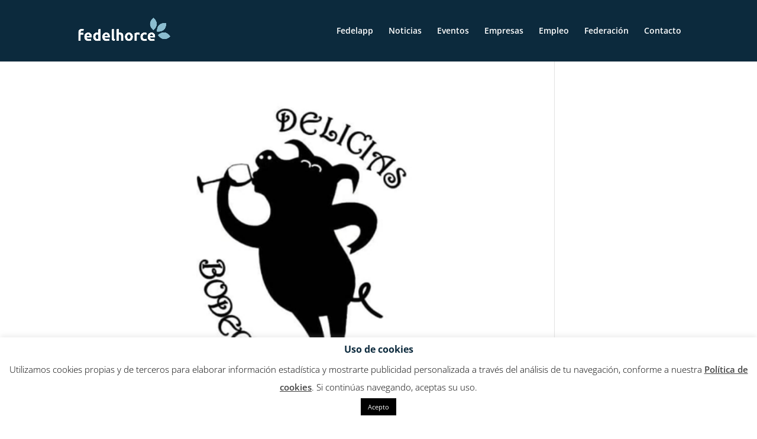

--- FILE ---
content_type: text/css
request_url: https://fedelhorce.es/wp-content/themes/fedelhorce-child/style.css?ver=4.27.4
body_size: 507
content:
/*
Theme Name: Fedelhorce
Theme URI: fedelhorce.es
Template: Divi
Author: fedelhorce
Tags: responsive-layout,one-column,two-columns,three-columns,four-columns,left-sidebar,right-sidebar,custom-background,custom-colors,featured-images,full-width-template,post-formats,rtl-language-support,theme-options,threaded-comments,translation-ready
Version: 3.0.27.1485778506
Updated: 2017-01-30 13:15:06
.et-social-youtube a.icon:before { content: '\e0d1'; }
.et-social-linkedin a.icon:before { content: '\e09d'; }
*/